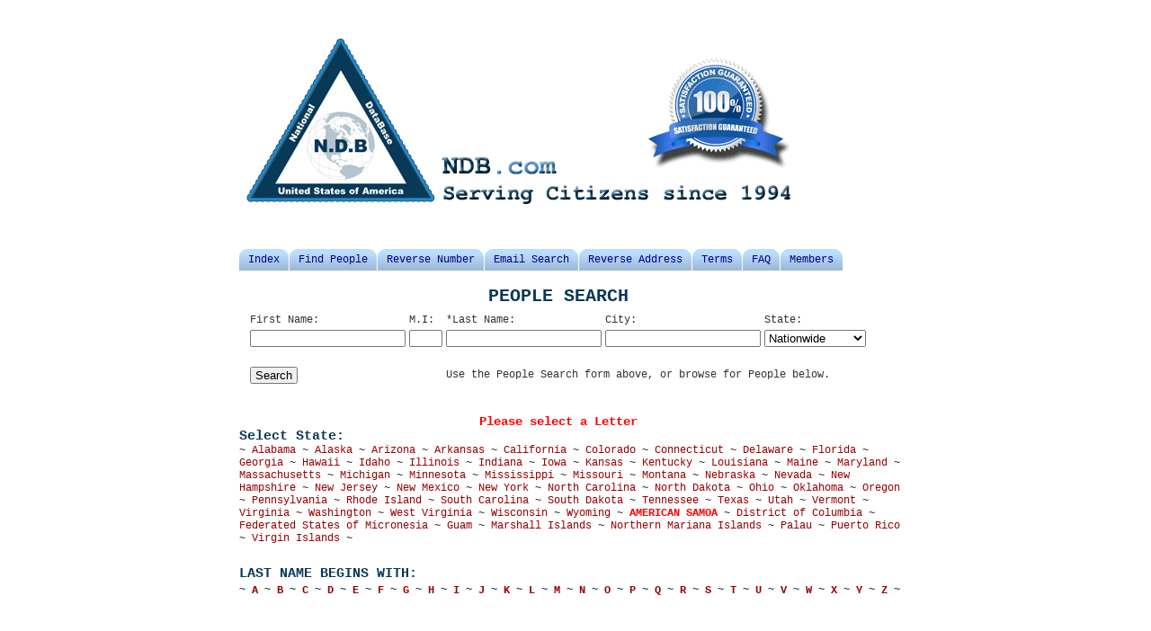

--- FILE ---
content_type: text/html; charset=UTF-8
request_url: https://ndb.com/People/AS.php
body_size: 5311
content:
<!DOCTYPE html PUBLIC "-//W3C//DTD XHTML 1.0 Transitional//EN" "http://www.w3.org/TR/xhtml1/DTD/xhtml1-transitional.dtd">
<html xmlns="http://www.w3.org/1999/xhtml">
<head>
<meta http-equiv="Content-Type" content="text/html; charset=utf-8" />
<meta http-equiv="Content-Language" content="en-us">
<meta name="msvalidate.01" content="845E2B8382DBC611C3AC2F734F9F14A0" />
<title>Name Directory - AS | NDB.com - Since 1994</title>
<link href="/inc/main.css" rel="stylesheet" type="text/css" />
<meta name="description" content="Directory for every American Name" />

<META NAME="ROBOTS" CONTENT="NOINDEX, FOLLOW">

<!--- End top header -->


<!--- Bottom header -->

<!-- Google +Plus One  -->
<script type="text/javascript">
  (function() {
    var po = document.createElement('script'); po.type = 'text/javascript'; po.async = true;
    po.src = 'https://apis.google.com/js/plusone.js';
    var s = document.getElementsByTagName('script')[0]; s.parentNode.insertBefore(po, s);
  })();
</script>
	

<!-- Google Analytics -->
<script type="text/javascript">

  var _gaq = _gaq || [];
  _gaq.push(['_setAccount', 'UA-26576192-2']);
  _gaq.push(['_setDomainName', '.ndb.com']);
  _gaq.push(['_trackPageview']);
  _gaq.push(['_trackPageLoadTime']);

  (function() {
    var ga = document.createElement('script'); ga.type = 'text/javascript'; ga.async = true;
    ga.src = ('https:' == document.location.protocol ? 'https://ssl' : 'http://www') + '.google-analytics.com/ga.js';
    var s = document.getElementsByTagName('script')[0]; s.parentNode.insertBefore(ga, s);
  })();

</script>

<script>
  (function(i,s,o,g,r,a,m){i['GoogleAnalyticsObject']=r;i[r]=i[r]||function(){
  (i[r].q=i[r].q||[]).push(arguments)},i[r].l=1*new Date();a=s.createElement(o),
  m=s.getElementsByTagName(o)[0];a.async=1;a.src=g;m.parentNode.insertBefore(a,m)
  })(window,document,'script','//www.google-analytics.com/analytics.js','ga');

  ga('create', 'UA-55005806-1', 'auto');
  ga('send', 'pageview');

</script>


<script language="javascript" src="https://secure.comodo.net/trustlogo/javascript/trustlogo.js" type="text/javascript"></script>
<script language="javascript" src="https://secure.comodo.net/trustlogo/javascript/cot.js" type="text/javascript"></script>


<!-- Start Alexa Certify Javascript -->
<script type="text/javascript">
_atrk_opts = { atrk_acct:"vpLLe1awy400E1", domain:"ndb.com",dynamic: true};
(function() { var as = document.createElement('script'); as.type = 'text/javascript'; as.async = true; as.src = "https://d31qbv1cthcecs.cloudfront.net/atrk.js"; var s = document.getElementsByTagName('script')[0];s.parentNode.insertBefore(as, s); })();
</script>
<noscript><img src="https://d5nxst8fruw4z.cloudfront.net/atrk.gif?account=vpLLe1awy400E1" style="display:none" height="1" width="1" alt="" /></noscript>
<!-- End Alexa Certify Javascript -->  	
</head>
<body>
<body>

<div id="container">
<a href="/">
<div id="hdr_logo_nat">
<!--<div id="matrix"></div>-->
</div>
</a>
<div class="content"><p>
<script async src="//pagead2.googlesyndication.com/pagead/js/adsbygoogle.js"></script>
<!-- NDB-toc-links 728x15 -->
<ins class="adsbygoogle"
     style="display:inline-block;width:728px;height:15px"
     data-ad-client="ca-pub-1120870900851611"
     data-ad-slot="3583361956"></ins>
<script>
(adsbygoogle = window.adsbygoogle || []).push({});
</script>
</p>
<br>
<ol id="toc">
    <li><a href="http://ndb.com/index.php"><span>Index</span></a></li>
    <li><a title="Find people" href="http://ndb.com/find-people/"><span>Find People</span></a></li>
    <li><a title="Reverse Number" href="http://ndb.com/reverse-number/"><span>Reverse Number</span></a></li>
    <li><a title="Email Search" href="http://ndb.com/reverse-email/"><span>Email Search</span></a></li>
    <li><a title="Reverse Address" href="http://ndb.com/reverse-address/"><span>Reverse Address</span></a></li>
<!--    <li><a title="Background Check" href="http://ndb.com/background-check/"><span>Background Check</span></a></li>-->
    <li><a title="Terms" href="http://customer.ndb.com/customer/terms.php"><span>Terms</span></a></li>
    <li><a title="FAQ" href="http://ndb.com/faq.php"><span>FAQ</span></a></li>
    <li><a title="Members" rel="nofollow" href="http://customer.ndb.com/customer/login.php"><span>Members</span></a></li>
</ol></div>
<div id="header" align="center">
<h1>People Search</h1>
<form action="name-detail.php" method="post">
<table>
<tr><td>First Name:</td>
  <td>M.I: </td><td>*Last Name:</td>
  <td>City: </td>
  <td>State: </td>
</tr>
 <tr><td>
<input type="text" id="firstName" name="firstName" value="" /></td>
<td><input name="middleName" type="text" id="middleName" value="" size="3" maxlength="2" /></td>
<td>
<input type="text" id="lastName" name="lastName" value="" /></td>
<td><input type="text" id="city" name="city" value="" /></td>
<td><select id="state" name="state">
                          <option value="" >Nationwide</option>
                          <option  value="AL">Alabama</option>
                          <option value="AK">Alaska</option>
                          <option value="AZ">Arizona</option>
                          <option value="AR">Arkansas</option>
                          <option value="CA">California</option>
                          <option value="CO">Colorado</option>
                          <option value="CT">Connecticut</option>
                          <option value="DC">DC</option>
                          <option value="DE">Delaware</option>
                          <option value="FL">Florida</option>
                          <option value="GA">Georgia</option>
                          <option value="HI">Hawaii</option>
                          <option value="ID">Idaho</option>
                          <option value="IL">Illinois</option>
                          <option value="IN">Indiana</option>
                          <option value="IA">Iowa</option>
                          <option value="KS">Kansas</option>
                          <option value="KY">Kentucky</option>
                          <option value="LA">Louisiana</option>
                          <option value="ME">Maine</option>
                          <option value="MD">Maryland</option>
                          <option value="MA">Massachusetts</option>
                          <option value="MI">Michigan</option>
                          <option value="MN">Minnesota</option>
                          <option value="MS">Mississippi</option>
                          <option value="MO">Missouri</option>
                          <option value="MT">Montana</option>
                          <option value="NE">Nebraska</option>
                          <option value="NV">Nevada</option>
                          <option value="NH">New Hampshire</option>
                          <option value="NJ">New Jersey</option>
                          <option value="NM">New Mexico</option>
                          <option value="NY">New York</option>
                          <option value="NC">North Carolina</option>
                          <option value="ND">North Dakota</option>
                          <option value="OH">Ohio</option>
                          <option value="OK">Oklahoma</option>
                          <option value="OR">Oregon</option>
                          <option value="PA">Pennsylvania</option>
                          <option value="RI">Rhode Island</option>
                          <option value="SC">South Carolina</option>
                          <option value="SD">South Dakota</option>
                          <option value="TN">Tennessee</option>
                          <option value="TX">Texas</option>
                          <option value="UT">Utah</option>
                          <option value="VT">Vermont</option>
                          <option value="VA">Virginia</option>
                          <option value="WA">Washington</option>
                          <option value="WV">West Virginia</option>
                          <option value="WI">Wisconsin</option>
                          <option value="WY">Wyoming</option>
                        </select></td>
 </tr>
<tr><td>&nbsp;</td><td></td><td></td>
  <td></td>
  <td></td>
</tr>
<tr><td><input type="submit" name="submit" id="submit" value=" Search "/></td><td></td><td colspan="3">Use the People Search form above, or browse for People below.</td>
</tr>
</table>
</form>
<br /><br />
<span class="redbold">Please select a Letter</span>
</div> 

<div>

	<h3>Select State:</h3>
			<div class="phoneNumberList">
			~ <a href='/People/AL.php' >Alabama</a> ~ <a href='/People/AK.php' >Alaska</a> ~ <a href='/People/AZ.php' >Arizona</a> ~ <a href='/People/AR.php' >Arkansas</a> ~ <a href='/People/CA.php' >California</a> ~ <a href='/People/CO.php' >Colorado</a> ~ <a href='/People/CT.php' >Connecticut</a> ~ <a href='/People/DE.php' >Delaware</a> ~ <a href='/People/FL.php' >Florida</a> ~ <a href='/People/GA.php' >Georgia</a> ~ <a href='/People/HI.php' >Hawaii</a> ~ <a href='/People/ID.php' >Idaho</a> ~ <a href='/People/IL.php' >Illinois</a> ~ <a href='/People/IN.php' >Indiana</a> ~ <a href='/People/IA.php' >Iowa</a> ~ <a href='/People/KS.php' >Kansas</a> ~ <a href='/People/KY.php' >Kentucky</a> ~ <a href='/People/LA.php' >Louisiana</a> ~ <a href='/People/ME.php' >Maine</a> ~ <a href='/People/MD.php' >Maryland</a> ~ <a href='/People/MA.php' >Massachusetts</a> ~ <a href='/People/MI.php' >Michigan</a> ~ <a href='/People/MN.php' >Minnesota</a> ~ <a href='/People/MS.php' >Mississippi</a> ~ <a href='/People/MO.php' >Missouri</a> ~ <a href='/People/MT.php' >Montana</a> ~ <a href='/People/NE.php' >Nebraska</a> ~ <a href='/People/NV.php' >Nevada</a> ~ <a href='/People/NH.php' >New Hampshire</a> ~ <a href='/People/NJ.php' >New Jersey</a> ~ <a href='/People/NM.php' >New Mexico</a> ~ <a href='/People/NY.php' >New York</a> ~ <a href='/People/NC.php' >North Carolina</a> ~ <a href='/People/ND.php' >North Dakota</a> ~ <a href='/People/OH.php' >Ohio</a> ~ <a href='/People/OK.php' >Oklahoma</a> ~ <a href='/People/OR.php' >Oregon</a> ~ <a href='/People/PA.php' >Pennsylvania</a> ~ <a href='/People/RI.php' >Rhode Island</a> ~ <a href='/People/SC.php' >South Carolina</a> ~ <a href='/People/SD.php' >South Dakota</a> ~ <a href='/People/TN.php' >Tennessee</a> ~ <a href='/People/TX.php' >Texas</a> ~ <a href='/People/UT.php' >Utah</a> ~ <a href='/People/VT.php' >Vermont</a> ~ <a href='/People/VA.php' >Virginia</a> ~ <a href='/People/WA.php' >Washington</a> ~ <a href='/People/WV.php' >West Virginia</a> ~ <a href='/People/WI.php' >Wisconsin</a> ~ <a href='/People/WY.php' >Wyoming</a> ~ <strong><font color='red'>AMERICAN SAMOA</font></strong> ~ <a href='/People/DC.php' >District of Columbia</a> ~ <a href='/People/FM.php' >Federated States of Micronesia</a> ~ <a href='/People/GU.php' >Guam</a> ~ <a href='/People/MH.php' >Marshall Islands</a> ~ <a href='/People/MP.php' >Northern Mariana Islands</a> ~ <a href='/People/PW.php' >Palau</a> ~ <a href='/People/PR.php' >Puerto Rico</a> ~ <a href='/People/VI.php' >Virgin Islands</a> ~    		</div>
<p>&nbsp;</p>
</div>
<div>

</div>

<div class="rubrik">
	<h3>Last Name begins with:</h3>
			<div class="phoneNumberList">
			~ <a href='/People/AS/A.php' > A</a> ~ <a href='/People/AS/B.php' > B</a> ~ <a href='/People/AS/C.php' > C</a> ~ <a href='/People/AS/D.php' > D</a> ~ <a href='/People/AS/E.php' > E</a> ~ <a href='/People/AS/F.php' > F</a> ~ <a href='/People/AS/G.php' > G</a> ~ <a href='/People/AS/H.php' > H</a> ~ <a href='/People/AS/I.php' > I</a> ~ <a href='/People/AS/J.php' > J</a> ~ <a href='/People/AS/K.php' > K</a> ~ <a href='/People/AS/L.php' > L</a> ~ <a href='/People/AS/M.php' > M</a> ~ <a href='/People/AS/N.php' > N</a> ~ <a href='/People/AS/O.php' > O</a> ~ <a href='/People/AS/P.php' > P</a> ~ <a href='/People/AS/Q.php' > Q</a> ~ <a href='/People/AS/R.php' > R</a> ~ <a href='/People/AS/S.php' > S</a> ~ <a href='/People/AS/T.php' > T</a> ~ <a href='/People/AS/U.php' > U</a> ~ <a href='/People/AS/V.php' > V</a> ~ <a href='/People/AS/W.php' > W</a> ~ <a href='/People/AS/X.php' > X</a> ~ <a href='/People/AS/Y.php' > Y</a> ~ <a href='/People/AS/Z.php' > Z</a> ~    		</div>
<p>&nbsp;</p>
</div>
<div align="right" class="rubrik">&nbsp;</div>
<div id="footer">
</div>
<!--<div id="membership" align="right">
Become a <a href="https://ndb.com/select_people.php?fname=ALL&lname=RESULTS&state=">Member</a>, and enjoy FREE Reports for up to a Year! <a href="https://ndb.com/select_people.php?fname=ALL&lname=RESULTS&state="><img src="/img/btn_membership.png" alt="Become full Member" width="250" height="32" border="0" align="absmiddle" /></a></div>-->
<div id="footer">
<div id="webutation-badge">

<!-- START SCANALERT CODE -->
<a target="_blank"  rel="nofollow" href="https://www.mcafeesecure.com/"><img width="94" height="54" border="0" src="/mobile/img/13.gif" alt="McAfee SECURE sites help keep you safe from identity theft, credit card fraud, spyware, spam, viruses and online scams" oncontextmenu="alert('Copying Prohibited by Law - McAfee SECURE is a Trademark of McAfee, Inc.'); return false;" /></a>
<!-- END SCANALERT CODE -->

<!-- WEBUTATION -->

<a href="http://www.webutation.net/go/review/ndb.com" rel="nofollow" target="_blank"><img src="/img/webutation.png" width="154" height="44" border="0" /></a>


<!-- END WEBUTATION -->

<!-- GeoTrust QuickSSL [tm] Smart  Icon tag. Do not edit. -->
<script language="javascript"  type="text/javascript"  
src="//smarticon.geotrust.com/si.js"></script>
<!-- end  GeoTrust Smart Icon tag --> 

<!-- Comodo SSL 
<img src="/img/comodo_secure_113x59_transp.png" alt="SSL Certificate" width="113" height="59" style="border: 0px;">
<!-- End Comodo -->
<!-- Comodo SSL -->
<script language="JavaScript" type="text/javascript">
 TrustLogo("https://ndb.com/img/comodo_secure_113x59_transp.png", "SC5", "none");
</script>
<!-- End Comodo -->

<script type="text/javascript" src="https://seal.verisign.com/getseal?host_name=NDB.COM&amp;size=S&amp;use_flash=YES&amp;use_transparent=YES&amp;lang=en"></script>
</div>
<br />

<ul>
      <li><a href="http://NDB.com/index.php">HOME</a></li>
      <li><a href="http://NDB.com/directory.php">Number Directory</a></li>
      <li><a href="http://NDB.com/People.php">People Directory</a></li>
      <li><a href="http://NDB.com/about.php" rel="nofollow">About NDB</a></li>
      <li><a href="http://NDB.com/privacy.php">Privacy</a></li>
      <li><a href="https://NDB.com/contact.php">Contact</a></li>
      <li><a href="http://NDB.com/feed/" target="_blank">RSS Feed</a></li>
      <li class="end"><a href="http://members.ndb.com/customer/login.php">Log In</a></li>
    </ul>
    
<table width="100%">
	<tr>
      <td><a href="http://NDB.com/reverse-number/" title="Reverse Phone Search">Reverse Phone Search</a></td>
      <td><a href="http://NDB.com/find-people/" title="People Search">People Search</a></td>
      <td><a href="http://NDB.com/reverse-address/" title="Property Search">Property Search</a></td>
      <td><a href="http://NDB.com/find-people/" title="Find People">Find People</a></td>
      <td><a href="http://NDB.com/background-check/" title="Police Record Search">Police Record Search</a></td>
      </tr>
      <tr>
      <td><a href="http://NDB.com/reverse-number/" title="Reverse Number Search">Reverse Number Search</a></td>
      <td><a href="http://NDB.com/background-check/" title="Background Check">Background Check</a></td>
      <td><a href="http://NDB.com/find-people/" title="Vital Records">Vital Records</a></td>
      <td><a href="http://NDB.com/reverse-email/" title="Email Search">Email Search</a></td>
      <td><a href="http://NDB.com/background-check/" title="Criminal Records">Criminal Records</a></td>
      </tr>
      <tr>
      <td><a href="http://NDB.com/reverse-address/" title="Reverse Address Search">Reverse Address Search</a></td>
      <td><a href="http://NDB.com/find-people/" title="Social Media Search">Social Media Check</a></td>
      <td><a href="http://NDB.com/find-people/" title="Classmate Search">Classmate Search</a></td>
      <td><a href="http://NDB.com/background-check/" title="Inmate Search">Inmate Search</a><a href="http://NDB.com/reverse-address/" title="Property Search"></a></td>
      <td><a href="http://NDB.com/background-check/" title="Sex Offender Search">Sex Offender Search</a></td>
      </tr>
      <tr>
        <td><a href="http://NDB.com/reverse-email/" title="Reverse Email Search">Reverse Email Search</a></td>
        <td><a href="http://NDB.com/find-people/" title="US Census Search">US Census Search</a></td>
        <td><a href="http://NDB.com/reverse-email/" title="Email Address Info">Email Address Info</a></td>
        <td><a href="http://NDB.com/find-people/" title="Address Search">Address Search</a></td>
        <td>&nbsp;</td>
      </tr>
      <tr>
        <td>Area Code Lookup</td>
        <td>Zip Code Lookup</td>
        <td>County Search</td>
        <td>Work Information</td>
        <td>Search by Company</td>
     </tr>
    </table>
<br /><!-- 
  
  
 -->
<br /><br />


    
&copy; 1994-2026 NDB.com  &nbsp;


<!--    <g:plusone size="small"></g:plusone>-->
<!--<div style="width:374px; margin-left:187px; margin-top:10px;">-->
<div style="width:60%; margin-left:25%; margin-top:10px;">
<!-- AddThis Button BEGIN -->
<div class="addthis_toolbox addthis_default_style">
<a class="addthis_button_facebook_like" fb:like:layout="button_count"></a>
<a class="addthis_button_tweet"></a>
<a class="addthis_button_google_plusone" g:plusone:size="medium"></a>
<a class="addthis_counter addthis_pill_style"></a>
</div>
<script type="text/javascript" src="https://s7.addthis.com/js/300/addthis_widget.js#pubid=ra-4eb14f8c417e8e57"></script>
<!-- AddThis Button END -->
</div>
<div style="width:60%; margin-left:20%; margin-top:10px;">
<a rel="nofollow" href="https://www.facebook.com/NDB.com" target="_blank"><img src="/img/FacebookButton40.jpg" alt="Facebook" border="0" /></a>  
<a href="https://twitter.com/NDBcom" rel="nofollow" target="_blank"><img src="/img/TwitterButton40.jpg" alt="Twitter" border="0" /></a>
<a href="/feed/" target="_blank"><img src="/img/rss-logo40.jpg" alt="RSS" border="0" /></a>
</div>
<!-- SRVCHK-67.225.226.38 -->
<!-- SRVCHK2-host21.ritehosting.com -->
<!-- DBCHK-localhost -->
<div style="width:60%; margin-left:20%; margin-top:5px;" id="links">

	Error: unable to get data from server. Please make sure that your site supports either file_get_contents() or the cURL library.<br />
</div>


<ul>
	
	<li class="end">The best <a href="https://NordicVPN.com/blog/" target="_blank">Nordic VPN</a> and Proxy service</li>

	
	</ul>

<!-- SRVCHK-67.225.226.38 -->
<!-- SRVCHK2-host21.ritehosting.com -->
<!-- DBCHK-localhost -->
<!-- Comodo SSL -->
<script language="JavaScript" type="text/javascript">
 COT("https://ndb.com/img/corner-trustlogo2.jpg", "SC2", "none");
</script>
	

</div>
<div class="phoneNumberList">
<p>&nbsp;</p>
<p>&nbsp;</p>


</div>

Page generated in 0.2458 seconds.
</div>
</body>
</html>

--- FILE ---
content_type: text/html; charset=utf-8
request_url: https://www.google.com/recaptcha/api2/aframe
body_size: 267
content:
<!DOCTYPE HTML><html><head><meta http-equiv="content-type" content="text/html; charset=UTF-8"></head><body><script nonce="eFSuDjtiLjlTzKCvF1ynVg">/** Anti-fraud and anti-abuse applications only. See google.com/recaptcha */ try{var clients={'sodar':'https://pagead2.googlesyndication.com/pagead/sodar?'};window.addEventListener("message",function(a){try{if(a.source===window.parent){var b=JSON.parse(a.data);var c=clients[b['id']];if(c){var d=document.createElement('img');d.src=c+b['params']+'&rc='+(localStorage.getItem("rc::a")?sessionStorage.getItem("rc::b"):"");window.document.body.appendChild(d);sessionStorage.setItem("rc::e",parseInt(sessionStorage.getItem("rc::e")||0)+1);localStorage.setItem("rc::h",'1768980686334');}}}catch(b){}});window.parent.postMessage("_grecaptcha_ready", "*");}catch(b){}</script></body></html>